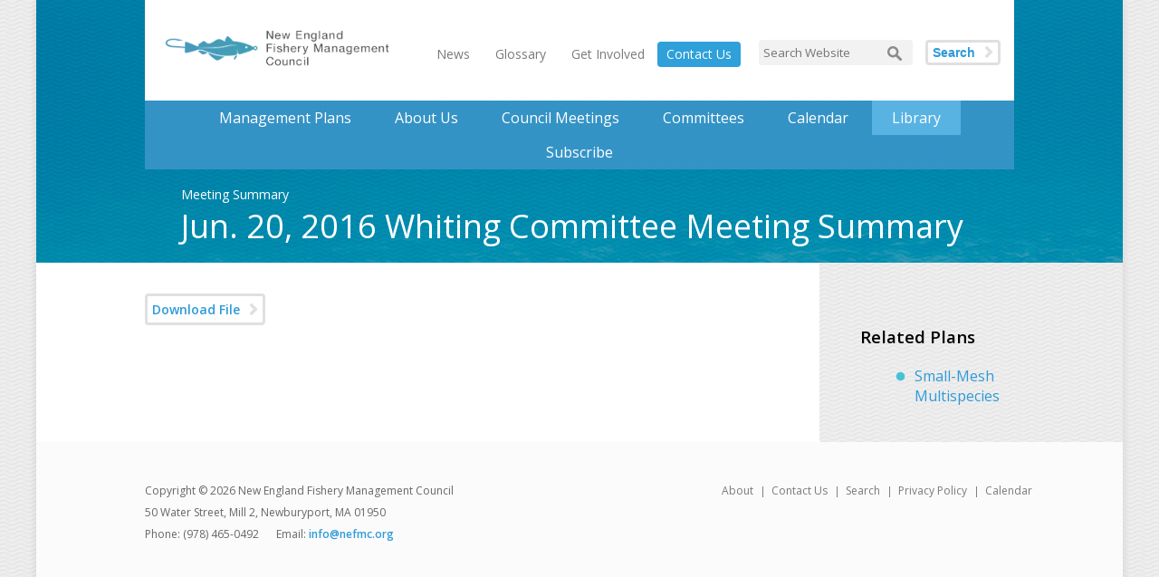

--- FILE ---
content_type: text/html; charset=UTF-8
request_url: https://www.nefmc.org/library/jun.-20-2016-whiting-committee-meeting-summary
body_size: 2328
content:
<!DOCTYPE html>


<!--[if lt IE 7]> <html class="lt-ie9 lt-ie8 lt-ie7" lang="en"> <![endif]-->
<!--[if IE 7]>    <html class="lt-ie9 lt-ie8" lang="en"> <![endif]-->
<!--[if IE 8]>    <html class="lt-ie9" lang="en"> <![endif]-->
<!--[if IE 9]>    <html class="ie9" lang="en"> <![endif]-->

<html xmlns="http://www.w3.org/1999/xhtml" lang="en-US">
<head>
    <meta charset="utf-8" />
    <meta name="viewport" content="width=device-width, initial-scale=1.0">
    <title>Jun. 20, 2016 Whiting Committee Meeting Summary - Library - NEFMC</title>

            <meta property="article:published_time" content="2016-07-13EDT14:53:27-0400" />
    
    
    <link rel="home" href="https://www.nefmc.org/" />
    <link rel="icon" type="image/x-icon" href="/img/favicon.ico" />
    <link rel="apple-touch-icon-precomposed" sizes="114x114" href="/img/apple-touch-icon-114x114.png">
    <link rel="apple-touch-icon-precomposed" sizes="72x72" href="/img/apple-touch-icon-72x72.png">
    <link rel="apple-touch-icon-precomposed" href="/img/apple-touch-icon-57x57.png">
    <link href="https://maxcdn.bootstrapcdn.com/font-awesome/4.7.0/css/font-awesome.min.css" rel="stylesheet" integrity="sha384-wvfXpqpZZVQGK6TAh5PVlGOfQNHSoD2xbE+QkPxCAFlNEevoEH3Sl0sibVcOQVnN" crossorigin="anonymous">
    <link rel="stylesheet" type="text/css" href="/css/styles.css">

    <script type="text/javascript">
        window.csrfTokenName = "CRAFT_CSRF_TOKEN";
        window.csrfTokenValue = "IzugPHmJ5PlSYAZglRL5NoMUQjjJMGxPUvwRWY\u002DiwxaJek\u002DfsONIImxo0EQBxLSrAlhqGt9Lk1PLZS5J\u002DWVaIx3NXmD24_cjsT1_5eChBU8\u003D";
    </script>
    <script type="text/javascript" src="/js/jquery-1.11.1.min.js"></script>
    <script>
        (function(i,s,o,g,r,a,m){i['GoogleAnalyticsObject']=r;i[r]=i[r]||function(){
        (i[r].q=i[r].q||[]).push(arguments)},i[r].l=1*new Date();a=s.createElement(o),
        m=s.getElementsByTagName(o)[0];a.async=1;a.src=g;m.parentNode.insertBefore(a,m)
        })(window,document,'script','//www.google-analytics.com/analytics.js','ga');

        ga('create', 'UA-38222089-1', 'auto');
        ga('send', 'pageview');
    </script>
    <!--[if IE]>
        <script src="/js/html5shiv.js"></script>
    <![endif]-->


    
    
</head>

<body >
    <div id="container">
                    <header id="header">
                <div id="topbar">
    <a class="logo" href="https://www.nefmc.org/"><img src="/img/nefmc_logo300.png" alt="NEFMC" /></a>
    <div class="right">
        <nav class="secondary">
            <ul>
                <li><a href="https://www.nefmc.org/news" >News</a></li>
                <li><a href="https://www.nefmc.org/glossary" >Glossary</a></li>
                <li><a href="https://www.nefmc.org/get-involved" >Get Involved</a></li>
                <li><a class="contact" href="https://www.nefmc.org/about/contact" >Contact Us</a></li>
            </ul>
        </nav>
        <form method="get" action="/search" class="search">
            <input type="text" class="search" placeholder="Search Website" name="q">
                        <button type="submit" name="submit">Search</button>
        </form>
    </div>
</div>
    <nav class="primary">
        <ul>
            <li data-slug="management-plans">
                <a href="https://www.nefmc.org/management-plans">Management Plans</a>
                <div class="dropdown">
                                                                                <ul class="rel">
                                                    
                            <li>
                                <a href="https://www.nefmc.org/management-plans/northeast-multispecies">
                                                                            <img src="/management_plans/icons/_navigationIcon/icon_groundfish.png" alt="icon groundfish">
                                                                        Northeast Multispecies
                                </a>
                            </li>
                                                                                
                            <li>
                                <a href="https://www.nefmc.org/management-plans/scallops">
                                                                            <img src="/management_plans/icons/_navigationIcon/icon_scallop1.png" alt="icon scallop">
                                                                        Sea Scallop
                                </a>
                            </li>
                                                                                
                            <li>
                                <a href="https://www.nefmc.org/management-plans/monkfish">
                                                                            <img src="/management_plans/icons/_navigationIcon/icon_monkfish.png" alt="icon monkfish">
                                                                        Monkfish
                                </a>
                            </li>
                                                                                
                            <li>
                                <a href="https://www.nefmc.org/management-plans/herring">
                                                                            <img src="/management_plans/icons/_navigationIcon/icon_herring.png" alt="icon herring">
                                                                        Atlantic Herring
                                </a>
                            </li>
                                                                                
                            <li>
                                <a href="https://www.nefmc.org/management-plans/habitat">
                                                                            <img src="/management_plans/icons/_navigationIcon/icon_habitat.png" alt="icon habitat">
                                                                        Habitat
                                </a>
                            </li>
                                                            </ul>
                                <ul>
                                                                                
                            <li>
                                <a href="https://www.nefmc.org/management-plans/skates">
                                                                            <img src="/management_plans/icons/_navigationIcon/icon_skate.png" alt="icon skate">
                                                                        Skates
                                </a>
                            </li>
                                                                                
                            <li>
                                <a href="https://www.nefmc.org/management-plans/small-mesh-multispecies">
                                                                            <img src="/management_plans/icons/_navigationIcon/icon_small_multispecies.png" alt="icon small multispecies">
                                                                        Small-Mesh Multispecies
                                </a>
                            </li>
                                                                                
                            <li>
                                <a href="https://www.nefmc.org/management-plans/red-crab">
                                                                            <img src="/management_plans/icons/_navigationIcon/icon_red_crab.png" alt="icon red crab">
                                                                        Red Crab
                                </a>
                            </li>
                                                                                
                            <li>
                                <a href="https://www.nefmc.org/management-plans/dogfish">
                                                                            <img src="/management_plans/icons/_navigationIcon/icon_dogfish.png" alt="icon dogfish">
                                                                        Spiny Dogfish
                                </a>
                            </li>
                                                                                
                            <li>
                                <a href="https://www.nefmc.org/management-plans/atlantic-salmon">
                                                                            <img src="/management_plans/icons/_navigationIcon/icon_salmon.png" alt="icon salmon">
                                                                        Atlantic Salmon
                                </a>
                            </li>
                                                                        </ul>
                </div>
            </li>
            <li class="about" data-slug="about">
                <a href="https://www.nefmc.org/about">About Us</a>
                <div class="dropdown about">
                    <ul class="rel">
                        <li><a href="/about">About Us</a></li>
                        <li><a href="/about/history">History</a></li>
                        <li><a href="/about/contact">Contact</a></li>
                        <li><a href="/about/staff-members">Staff Members</a></li>
                        <li><a href="/about/council-members">Council Members</a></li>
                        <li><a href="/about/partners">Partners</a></li>
                    </ul>
                </div>
            </li>
            <li data-slug="council-meetings">
                <a href="https://www.nefmc.org/council-meetings">Council Meetings</a>
            </li>
            <li data-slug="committees">
                <a href="https://www.nefmc.org/committees">Committees</a>
            </li>
            <li data-slug="calendar">
                <a href="https://www.nefmc.org/calendar">Calendar</a>
            </li>
            <li data-slug="library">
                <a href="https://www.nefmc.org/library">Library</a>
            </li>
            <li data-slug="subscribe">
                <a href="https://www.nefmc.org/subscribe">Subscribe</a>
            </li>
        </ul>
    </nav>

                    <div class="statement">
        <span>Meeting Summary</span>
        <h1>Jun. 20, 2016 Whiting Committee Meeting Summary</h1>
    </div>

                                
                                            </header>
        
        <div class="colwrap">
            <main id="content" role="main">
                    <article>
        <div class="date">
                    </div>

                                <div>
            <a class="button details" href="https://d23h0vhsm26o6d.cloudfront.net/160620-summary.pdf">Download File</a>
        </div>
                            
        
        <p>
            
        </p>
    </article>
            </main>

                <aside id="sidebar">
        <section>			
                    </section>

        <section>			
                    </section>

        <section>			
                            <h3>Related Plans</h3>
                <ul class="bullets">
                                    <li><a href="https://www.nefmc.org/management-plans/small-mesh-multispecies">Small-Mesh Multispecies</a></li>
                                </ul>
                    </section>

                </aside>
            <div class="loading-spinner">
                <div class="spinner"></div>
                <span class="spinner-text"> Updating Results Please Wait</span>
            </div>
        </div>

        <footer id="footer">
            <nav class="secondary">
                <ul>
                    <li><a href="https://www.nefmc.org/about" >About</a></li>
                    <li><a href="https://www.nefmc.org/about/contact" >Contact Us</a></li>
                                        <li><a href="/search">Search</a></li>
                    <li><a href="/privacy-policy">Privacy Policy</a></li>
                    <li><a href="https://www.nefmc.org/calendar" >Calendar</a></li>
                </ul>
            </nav>

            <p class="contact">
                Copyright © 2026 New England Fishery Management Council<br>
                50 Water Street, Mill 2, Newburyport, MA 01950<br>
                <span class="phone">Phone: (978) 465-0492</span>
                <span class="email">Email: <a href="mailto:info@nefmc.org">info@nefmc.org</a></span>
            </p>
        </footer>
    </div>
<script src="/js/lib/slick.js?v=1744305323"></script>
<script src="/js/site.js?v=1744305323"></script></body>
</html>


--- FILE ---
content_type: text/javascript
request_url: https://www.nefmc.org/js/site.js?v=1744305323
body_size: -271
content:
function showNavActive() {
  const firstSegment = window.location.pathname.replace(new RegExp('^/([^/]*).*$'), '$1')
  const navItem = document.querySelector(`nav.primary li[data-slug="${firstSegment}"] a`)

  if (navItem) {
    navItem.classList.add('active')
  }
}

function toggleHiddenList() {
  var hiddenList = $('.hidden-list');
  var hiddenListToggle = $('.toggle-list button');

  if(hiddenList.length > 0){

      hiddenListToggle.on('click', function(){
          var id = $(this).data('toggle-id');
          $(this).toggleClass('active');
          $('.hidden-list[data-toggle-id="'+ id +'"]').slideToggle();
      });

  }
}

window.onload = () => {
  'use strict';

  /**
   * Add active states to top level nav
   */
  showNavActive()

  /**
   * hidden list for entries
   */
  toggleHiddenList()
}
